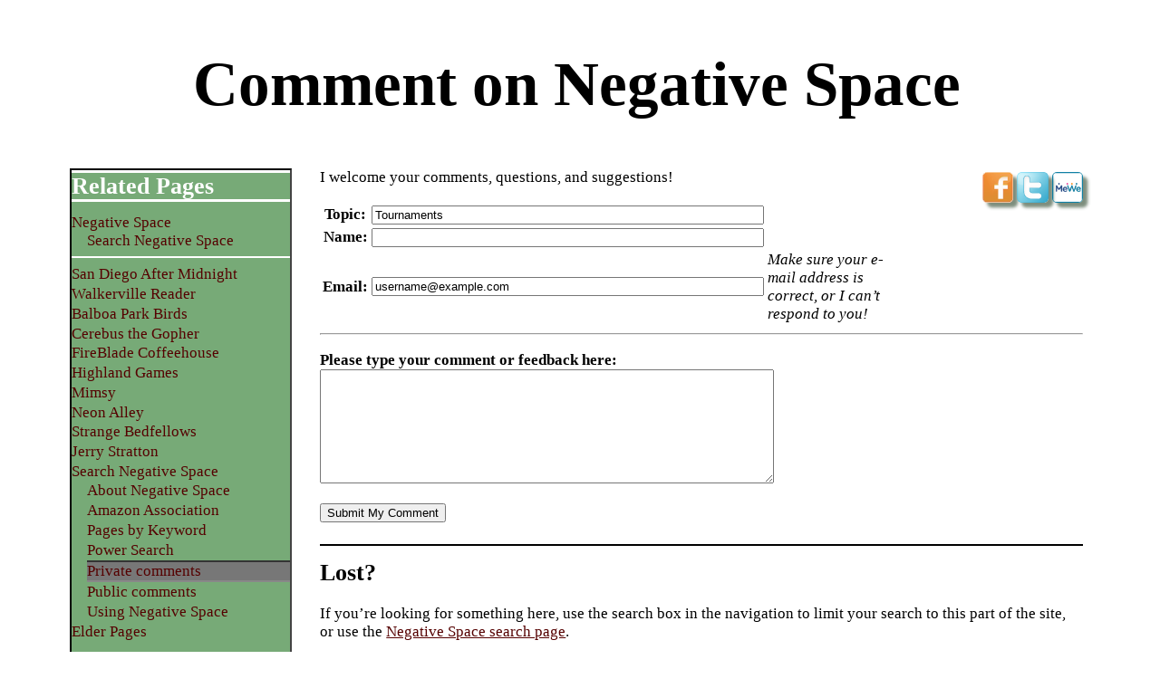

--- FILE ---
content_type: text/html; charset=UTF-8
request_url: https://www.hoboes.com/Search/Comments/?page=Tournaments
body_size: 2396
content:
<!DOCTYPE html PUBLIC "-//W3C//DTD XHTML 1.0 Strict//EN" "http://www.w3.org/TR/xhtml1/DTD/xhtml1-strict.dtd">
<html xmlns="http://www.w3.org/1999/xhtml" xml:lang="en" lang="en">

	<head>
		<title>Comment on Negative Space</title>
		<meta http-equiv="Content-Type" content="text/html;charset=utf-8" />
		<meta name="keywords" content="Negative Space, Private comments" />
		<meta name="description" content="If you have a suggestion, link, or comment, I do appreciate hearing them. Leave a comment about Negative Space." />

		
			
				<link rel="alternate" type="application/rss+xml" title="Recently Modified Pages on Negative Space" href="https://www.hoboes.com/feeds/latest/" />
			
		

		
	
			
		
	<link rel="Home" href="https://www.hoboes.com/" />
	<link rel="Up" href="https://www.hoboes.com/Search/" />


		

		
	<link rel="StyleSheet" type="text/css" media="all" href="https://www.hoboes.com/library/css/overall.css" />
	<link rel="StyleSheet" type="text/css" media="all" href="https://www.hoboes.com/library/css/news.css" />
	
	<link rel="StyleSheet" type="text/css" media="all" href="https://www.hoboes.com/library/css/individual.css" />

	<link rel="StyleSheet" type="text/css" media="print" href="https://www.hoboes.com/library/css/print.css" />
	
		<link rel="icon" type="image/png" href="https://www.hoboes.com/library/icons/favicons/hoboes.png" />
	

	<script type="text/javascript" src="https://www.hoboes.com/library/scripts/reader/news.js"></script>

	</head>
	<body>
		
	<h1>Comment on Negative Space</h1>
	
	<div id="content">
		

			<div id="main">
				<ul class="sharing">
	
	
	<li><a onclick="window.open(this.href, 'facebookhoboes', 'height=397,width=655');return false;" title="Share on Facebook" href="https://www.facebook.com/sharer.php?u=https%3A//www.hoboes.com/Search/Comments/"><img src="https://www.hoboes.com/library/icons/sharing/facebook.png" alt="Share on FaceBook" height="54" width="54" /></a></li>
	<li><a onclick="window.open(this.href, 'twitterhoboes', 'height=480,width=800');return false;" title="Share on Twitter" href="https://twitter.com/share?url=https%3A//www.hoboes.com/Search/Comments/&amp;text=Comment%20on%20Negative%20Space%3A%20If%20you%20have%20a%20suggestion%2C%20link%2C%20or%20comment%2C%20I%20do%20appreciate%20hearing%20them.%20Leave%20a%20comment%20about%20Negative%20Space."><img src="https://www.hoboes.com/library/icons/sharing/twitter.png" alt="Share on Twitter" height="54" width="54" /></a></li>
	<li><a onclick="window.open(this.href, 'mewehoboes', 'height=550,width=700');return false;" title="Share on MeWe" href="https://mewe.com/share?link=https%3A//www.hoboes.com/Search/Comments/"><img src="https://www.hoboes.com/library/icons/sharing/mewe.png" alt="Share on MeWe" height="54" width="54" /></a></li>
	
	
</ul>

				


				

				<div class="maintext"><p>I welcome your comments, questions, and suggestions!</p><form method="post" action="./"><table><tr><th><label for="Subject">Topic</label>:</th><td><input id="Subject" name="Subject" type="text" size="52" value="Tournaments" /></td></tr><tr><th><label for="Name">Name</label>:</th><td><input id="Name" name="Name" type="text" size="52" /></td></tr><tr><th><label for="E-Mail">Email</label>:</th><td><input id="E-Mail" name="E-Mail" type="text" size="52" value="username@example.com" /></td><td><em>Make sure your e-mail address is correct, or I can&rsquo;t respond to you!</em></td></tr></table><hr /><p><b><label for="Comment">Please type your comment or feedback here</label>:</b><br />
<textarea id="Comment" name="Comment" cols="60" rows="8">
</textarea></p><p><input type="hidden" name="Page" value="http://www.hoboes.com/Search/Comments/?page=Tournaments" />
<input type="hidden" name="About" value="Tournaments" />
<input id="Submit_My_Comment" name="submit" type="submit" value="Submit My Comment" /></p></form></div>
				
				



				


				
				
				
			</div>
		
		
	<div id="sidebar">
		<h2>Related Pages</h2>
		<div class="relations">
			<div class="ancestors">
				
					<ul>
						<li><a href="https://www.hoboes.com/">Negative Space</a>
				
					<ul>
						<li><a href="https://www.hoboes.com/Search/">Search Negative Space</a>
				
				
					</li></ul>
				
					</li></ul>
				
			</div>
			
				<div class="family">
					<ul class="siblings">
						
	
							<li><a href="https://www.diningaftermidnight.com/">San Diego After Midnight</a></li>
	
							
	
						
	
							<li><a href="https://www.hypocritae.com/">Walkerville Reader</a></li>
	
							
	
						
	
							<li><a href="https://www.hoboes.com/sandiego/">Balboa Park Birds</a></li>
	
							
	
						
	
							<li><a href="https://www.hoboes.com/Comics/">Cerebus the Gopher</a></li>
	
							
	
						
	
							<li><a href="https://www.hoboes.com/FireBlade/">FireBlade Coffeehouse</a></li>
	
							
	
						
	
							<li><a href="https://www.hoboes.com/RPG/">Highland Games</a></li>
	
							
	
						
	
							<li><a href="https://www.hoboes.com/Mimsy/">Mimsy</a></li>
	
							
	
						
	
							<li><a href="https://www.hoboes.com/NetLife/">Neon Alley</a></li>
	
							
	
						
	
							<li><a href="https://www.hoboes.com/Politics/">Strange Bedfellows</a></li>
	
							
	
						
	
							<li><a href="https://www.jerrystratton.com/">Jerry Stratton</a></li>
	
							
	
						
	
							<li><a href="https://www.hoboes.com/Search/">Search Negative Space</a></li>
	
							
								
									
										<li><ul class="children">
											
												<li><a href="https://www.hoboes.com/Search/About/">About Negative Space</a></li>
											
												<li><a href="https://www.hoboes.com/Search/Amazon/">Amazon Association</a></li>
											
												<li><a href="https://www.hoboes.com/Search/tags/">Pages by Keyword</a></li>
											
												<li><a href="https://www.hoboes.com/Search/Power/">Power Search</a></li>
											
												<li class="current"><a href="https://www.hoboes.com/Search/Comments/">Private comments</a></li>
											
												<li><a href="https://www.hoboes.com/Search/CommentPolicy/">Public comments</a></li>
											
												<li><a href="https://www.hoboes.com/Search/Using/">Using Negative Space</a></li>
											
										</ul></li>
									
								
							
	
						
	
							<li><a href="https://www.hoboes.com/pub/">Elder Pages</a></li>
	
							
	
						
					</ul>
				</div>
			
		</div>
		
<div id="search">
	<form method="get" action="https://www.hoboes.com/Search/">
		<p>
			<input id="term" type="text" name="q" />
			<input type="hidden" name="section" value="https://www.hoboes.com/Search/" />
			<input class="submit" type="submit" value="Search!" />
		</p>
	</form>
</div>

		<a href="https://www.hoboes.com/">
			<img id="logo" alt="Negative Space Logo" src="https://www.hoboes.com/library/graphics/logos/cerebus.jpg" />
		</a>
	</div>


		
<div id="footer">
	
		
	
	<div class="footernav">
		
			
		

		
			<h2>Lost?</h2>

			<p>If you’re looking for something here, use the search box in the navigation to limit your search to this part of the site, or use the <a class="keylink" href="https://www.hoboes.com/Search/">Negative Space search page</a>.</p>
		

		
			<p><a href="https://www.jerrystratton.com/?Private%20comments">Jerry</a></p>

			<div class="quote">
				<blockquote>
	

	
		<p>I never could get the hang of Thursdays. — Arthur Dent (The Hitchhiker’s Guide to the Galaxy)</p>
	


</blockquote>

			</div>

		
	</div>

	<div class="copyright">
		<p>Contents of <a href="https://www.hoboes.com/">Negative Space</a>™ as a whole Copyright © 1994-2026 Jerry Stratton. Individual copyrights remain held by their respective authors unless they specify otherwise. Site titles, such as Negative Space, Strange Bedfellows, Biblyon Broadsheet, Highland Games, and FireBlade Coffeehouse are trademarks of Jerry Stratton.</p>
		
		<p>Comment on Negative Space last modified September 14th, 2013.</p>
	</div>
</div>


	</div>

	</body>

</html>
